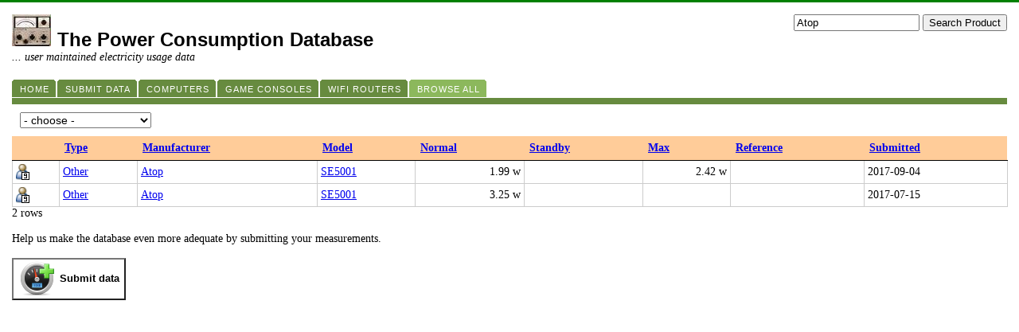

--- FILE ---
content_type: text/html; charset=UTF-8
request_url: http://tpcdb.com/list.php?type=14&query=Atop
body_size: 2570
content:
		
	
<!DOCTYPE HTML PUBLIC "-//W3C//DTD HTML 4.01 Transitional//EN" "http://www.w3.org/TR/html4/loose.dtd"> 
<html>
<head>
	<meta http-equiv="Content-Type" content="text/html; charset=utf-8"> 
	<meta name="viewport" content="width=device-width, initial-scale=1">
	<title>Atop power consumption</title>
	<link REL="SHORTCUT ICON" HREF="images/favicon.ico">
	<link rel="stylesheet" type="text/css" href="ddtabmenufiles/ddcolortabs.css">
	<link rel="stylesheet" type="text/css" href="include/style.css?dummy=1">
	<script type="text/javascript" src="ddtabmenufiles/ddtabmenu.js"></script>
	<script type="text/javascript" src="include/jquery.js"></script>
	<script type="text/javascript" src="include/jquery.alphanumeric.js"></script>
	<script type="text/javascript">
	ddtabmenu.definemenu('ddtabs', 5);	</script>
</head>
<body>
<div id="layout">
	<div style="float: left;">
		<img alt="meter" src="images/small.meter.jpg">&nbsp;
		<h1 style="display:inline;">The Power Consumption Database</h1>
		<br>
		<i>... user maintained electricity usage data</i>
	</div>
	<div style="float: right;">
	

		<form method="get" action="list.php">
			<input type="text" id="query" name="query" class="" value="Atop" maxlength="100" style="width:150px;">			<input type="submit" value="Search Product">
		</form>
	</div>
	<div style="float: left; margin-top: 20px;" id="ddtabs" class="ddcolortabs">
		<ul>
			<li><a href="."><span>Home</span></a></li>
			<li><a href="submit.php"><span>Submit Data</span></a></li>

			<li><a href="list.php?type=13"><span>Computers</span></a></li>
			<li><a href="list.php?type=12"><span>Game Consoles</span></a></li>
			<li><a href="list.php?type=11"><span>WIFI Routers</span></a></li>
			<li><a href="list.php"><span>Browse All</span></a></li>
		</ul>
	</div>
	<div class="ddcolortabsline">&nbsp;</div>
<div class="pagebarUTH"><select id="productTypes" name="productTypes" style="" ><option   value=''> - choose - </option><option   value='36'>Adapter/Charger</option><option   value='26'>ADSL Modems</option><option   value='23'>Blu-ray Players</option><option   value='30'>Cable Modems</option><option   value='13'>Computers</option><option   value='22'>Digital TV Recorders</option><option   value='27'>DVD Players</option><option   value='29'>Fans</option><option   value='12'>Game Consoles</option><option   value='35'>Harddisk</option><option   value='38'>Light bulbs</option><option   value='18'>Media Players</option><option   value='31'>Microcontroller</option><option   value='20'>Monitors</option><option   value='16'>NASs</option><option   value='34'>Other USB products</option><option   value='19'>Printers</option><option   value='41'>Robot vacuum cleaner</option><option   value='21'>Set-Top Boxes</option><option   value='24'>Stereo Amplifiers</option><option   value='25'>Switches</option><option   value='10'>TVs</option><option   value='15'>TVs - CRT</option><option   value='6'>TVs - LCD</option><option   value='8'>TVs - LED</option><option   value='7'>TVs - Plasma</option><option   value='9'>TVs - RPTV</option><option   value='28'>Uncategorized</option><option   value='37'>Unknown</option><option   value='33'>UPS</option><option   value='32'>USB flash drives</option><option   value='17'>WHSs</option><option   value='11'>WIFI Routers</option><option   value='39'>Wireless plug</option><option   value='40'>Wireless speaker</option></select></div><table width="100%"><thead><tr><th></th><th><a href="list.php?page=1&sort=producttype&type=14&query=Atop">Type</a></th><th><a href="list.php?page=1&sort=manufacturer&type=14&query=Atop">Manufacturer</a></th><th><a href="list.php?page=1&sort=model&type=14&query=Atop">Model</a></th><th><a href="list.php?page=1&sort=value_avg&type=14&query=Atop">Normal</a></th><th><a href="list.php?page=1&sort=value_standby&type=14&query=Atop">Standby</a></th><th><a href="list.php?page=1&sort=value_max&type=14&query=Atop">Max</a></th><th><a href="list.php?page=1&sort=url&type=14&query=Atop">Reference</a></th><th><a href="list.php?page=1&sort=stamp&type=14&query=Atop">Submitted</a></th></tr></thead><tr><td class="list"><img title="Measured by a TPCDB user" src="images/user.png"><td class="list"><a href="list.php?type=14">Other</a></td><td class="list"><a href="list.php?type=14&query=Atop">Atop</a></td><td class="list"><a href="product.php?id=2440">SE5001</a></td><td class="list" align="right">1.99 w</td><td class="list" align="right"></td><td class="list" align="right">2.42 w</td><td class="list"></td><td class="list">2017-09-04</td></tr><tr class="odd"><td class="list"><img title="Measured by a TPCDB user" src="images/user.png"><td class="list"><a href="list.php?type=14">Other</a></td><td class="list"><a href="list.php?type=14&query=Atop">Atop</a></td><td class="list"><a href="product.php?id=2440">SE5001</a></td><td class="list" align="right">3.25 w</td><td class="list" align="right"></td><td class="list" align="right"></td><td class="list"></td><td class="list">2017-07-15</td></tr></table>2 rows
<br>
<br>

Help us make the database even more adequate by submitting your measurements. 

<br>
<br>

<form action="submit.php" method="get">
	<input type="hidden" name="source" value="2">
	<button style="background-color: #ffffff;">
	<img style="vertical-align:middle;" border="0" src="images/addsubmission.png">
	<b>Submit data</b>
	</button>
</form>

<script type="text/javascript">
    $(document).ready(function(){
		$("#productTypes").change(function(){
			var id = $("#productTypes").val();
			self.location = "list.php?type=" + id;
		});
	});	   
</script>

	<div style="visibility:hidden;">
		<div id="eXTReMe"><a href="http://extremetracking.com/open?login=hareskob">
		<img src="http://t1.extreme-dm.com/i.gif" style="border: 0;"
		height="38" width="41" id="EXim" alt="eXTReMe Tracker" /></a>
		<script type="text/javascript"><!--
		var EXlogin='hareskob' // Login
		var EXvsrv='s10' // VServer
		EXs=screen;EXw=EXs.width;navigator.appName!="Netscape"?
		EXb=EXs.colorDepth:EXb=EXs.pixelDepth;EXsrc="src";
		navigator.javaEnabled()==1?EXjv="y":EXjv="n";
		EXd=document;EXw?"":EXw="na";EXb?"":EXb="na";
		EXd.write("<img "+EXsrc+"=http://e1.extreme-dm.com",
		"/"+EXvsrv+".g?login="+EXlogin+"&amp;",
		"jv="+EXjv+"&amp;j=y&amp;srw="+EXw+"&amp;srb="+EXb+"&amp;",
		"l="+escape(EXd.referrer)+" height=1 width=1>");//-->
		</script><noscript><div id="neXTReMe"><img height="1" width="1" alt=""
		src="http://e1.extreme-dm.com/s10.g?login=hareskob&amp;j=n&amp;jv=n" />
		</div></noscript></div>
	</div>

<!-- Google tag (gtag.js) -->
<script async src="https://www.googletagmanager.com/gtag/js?id=G-3584FQLELT"></script>
<script>
  window.dataLayer = window.dataLayer || [];
  function gtag(){dataLayer.push(arguments);}
  gtag('js', new Date());

  gtag('config', 'G-3584FQLELT');
</script>


	</div>
	</body>
</html>


  


--- FILE ---
content_type: text/css
request_url: http://tpcdb.com/include/style.css?dummy=1
body_size: 661
content:
body{
height: 100%;
background: #808080;
margin: 0px;
text-align:center;
/*padding: 0px;*/
}


.pagebarUTH { font-size:12px;font-family:verdana; padding: 10px; text-decoration: none; }
.pagebarUTH a, .pageList .this-page {color: #693; text-decoration: underline;border: 1px solid #E3E3E3; text-decoration: none; padding: 0.2em 0.5em; }
.pagebarUTH a:hover {border: 1px solid #693;} 
.pagebarUTH a:visited {color: #693; text-decoration: underline; border: 1px solid #E3E3E3; text-decoration: none; padding: 0.2em 0.5em; }
.pagebarUTH .break { padding: 2px 6px; border: none; background: #FFF; text-decoration: none; }
.pagebarUTH .this-page { border: 1px solid #693; padding: 0.2em 0.5em; font-weight: bold; background: #693; color: #FFF; }
.pagebarUTH a:active{color: #360; text-decoration: underline;}


/*http://www.bluerobot.com/web/css/center1.html*/
#layout {
	text-align:left;
	padding:15px;
	background-color: #ffffff;
	border-top:3px solid green;
	font-size:14px;
	font-family: verdana;
}

#error {
color:red;
}

select {
	font-size:14px;
}

h1 { 
font-size: 24px; 
font-family: arial;
} 


table { border-collapse: collapse; font-size:14px; background-color: #ffffff;}
td.list, th.list { padding: 4px; border: 1px #ccc solid; }
thead { background: #fc9; }

table { 
font-size:14px;
font-family: verdana;
border-collapse: collapse; 
width:100% 
}

td.title {
width:150px;
border-bottom:1px solid #000000;
padding:.3em 1em;
font-weight: bold;
}

th{
border-bottom:1px solid #000000;
padding: .5em .5em;
font-weight: bold;
}


a {
word-wrap: break-word;
}

td.value {

border-bottom:1px solid #000000;
padding:.3em 1em;
}

tr.tr0 {
vertical-align: top;
background: #ffffff;
}

tr.tr1 {
vertical-align: top;
background: #e0e0e0;
}

